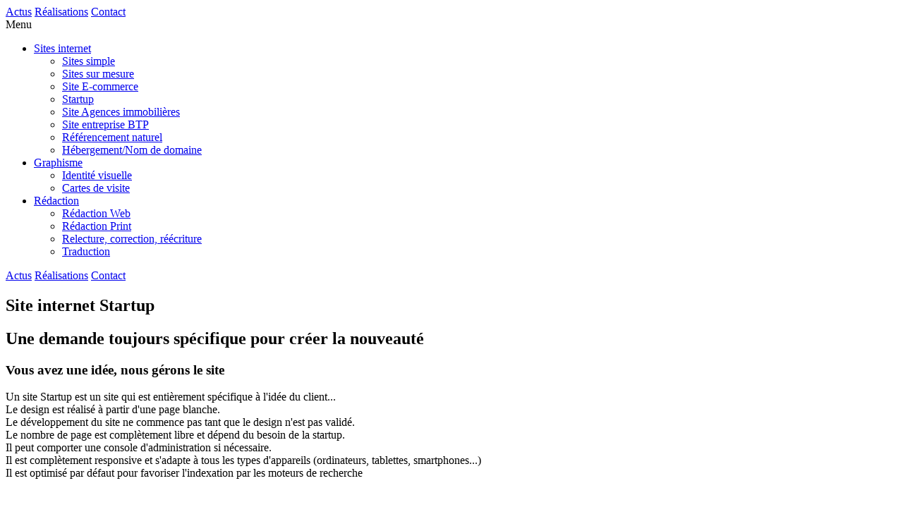

--- FILE ---
content_type: text/html; charset=UTF-8
request_url: https://www.algo-web.ch/pages/pages.php?id_page=32&nom_page=startup
body_size: 3681
content:
<!doctype html>
<html lang="fr">
<head>
<meta name="viewport" content="width=device-width, initial-scale=1, minimum-scale=1, maximum-scale=1, user-scalable=no" />
<meta charset="utf-8" />
<title>Algo Web | Création site internet startup</title>
<meta name="description" content="Vous avez des besoins spécifiques pour lancer ou développer une activité ?" />
<meta property="og:url" content="https://www.algo-web.ch/pages/pages.php?id_page=32&nom_page=startup" />
<meta property="og:type" content="website" />
<meta property="og:title" content="Algo Web | Création site internet startup" />
<meta property="og:description" content="Vous avez des besoins spécifiques pour lancer ou développer une activité ?" />
<meta property="og:image" content="https://www.algo-web.ch/_img/css/fond.jpg" />
<link rel="canonical" href="https://www.algo-web.ch/pages/pages.php?id_page=32&nom_page=startup">
<link rel="shortcut icon" type="image/x-icon" href="https://www.algo-web.ch/favicon.ico">
<link href="https://fonts.googleapis.com/css?family=Noto+Sans+HK:300,400,500,700&display=swap" rel="stylesheet">
<!-- <script src="https://www.algo-web.ch/_js/script.js"></script> -->
  <script src="https://www.algo-web.ch/_js/jquery.min.js"></script>
  <link rel="stylesheet" href="https://www.algo-web.ch/_js/jquery_ui/jquery-ui.css">
  <script src="https://www.algo-web.ch/_js/jquery_ui/jquery-ui.js"></script>
      <link rel="stylesheet" href="https://www.algo-web.ch/_js/colorbox-master/colorbox.css" />
    <script src="https://www.algo-web.ch/_js/colorbox-master/jquery.colorbox.js"></script>
    <script>
      $(document).ready(function(){
        //Examples of how to assign the Colorbox event to elements
        $(".group1").colorbox({rel:'group4'});
        $(".group2").colorbox({rel:'group2', transition:"fade"});
        $(".group3").colorbox({rel:'group3', transition:"none", height:"75%"});
        $(".group4").colorbox({rel:'group4', height:"95%", width:"95%", transition:"fade"});
        $(".ajax").colorbox();
        $(".youtube").colorbox({rel:'group4', iframe:true, innerWidth:640, innerHeight:390});
        $(".vimeo").colorbox({iframe:true, innerWidth:500, innerHeight:409});
        $(".iframe").colorbox({iframe:true, width:"80%", height:"80%"});
        $(".inline").colorbox({inline:true, width:"50%"});
        $(".callbacks").colorbox({
          onOpen:function(){ alert('onOpen: colorbox is about to open'); },
          onLoad:function(){ alert('onLoad: colorbox has started to load the targeted content'); },
          onComplete:function(){ alert('onComplete: colorbox has displayed the loaded content'); },
          onCleanup:function(){ alert('onCleanup: colorbox has begun the close process'); },
          onClosed:function(){ alert('onClosed: colorbox has completely closed'); }
        });

        $('.non-retina').colorbox({rel:'group5', transition:'none'})
        $('.retina').colorbox({rel:'group5', transition:'none', retinaImage:true, retinaUrl:true});

        //Example of preserving a JavaScript event for inline calls.
        $("#click").click(function(){
          $('#click').css({"background-color":"#f00", "color":"#fff", "cursor":"inherit"}).text("Open this window again and this message will still be here.");
          return false;
        });
      });
    </script>
    <link rel="stylesheet" href="https://www.algo-web.ch/_css/style.css">
    <link rel="stylesheet" href="https://www.algo-web.ch/_css/responsive.css">

  <script>
    (function(i,s,o,g,r,a,m){i['GoogleAnalyticsObject']=r;i[r]=i[r]||function(){
    (i[r].q=i[r].q||[]).push(arguments)},i[r].l=1*new Date();a=s.createElement(o),
    m=s.getElementsByTagName(o)[0];a.async=1;a.src=g;m.parentNode.insertBefore(a,m)
    })(window,document,'script','//www.google-analytics.com/analytics.js','ga');

    ga('create', 'UA-9058749-55', 'auto');
    ga('send', 'pageview');

  </script>
</head>
<body id="body_page" class="">
  <header id="header_page" class="">
    <div class="content">
      <div class="menu_top">
<a href="https://www.algo-web.ch/pages/actus.php" class="link_top">Actus</a>
<a href="https://www.algo-web.ch/pages/les_galeries.php" class="link_top">Réalisations</a>
<a href="https://www.algo-web.ch/pages/contact.php" class="link_top">Contact</a>
</div>
      <tel class="tel_top"></tel>
      <a href="https://www.algo-web.ch/" class="logo"></a>
      
<span id="logo_menu_top" class="logo_menu_top"  onclick="menu_responsive();"><span class="in_menu"></span>Menu</span>
<nav id= "menu_top" class="nav_menu_home menu_close">
  <div class="inside_menu">
  <ul class="le_menu">
                  <li><a class="big_link" href="https://www.algo-web.ch/pages/cat_page.php?id_cat=4&nom_cat=sites-internet">Sites internet</a><ul>
                              <li><a class="" href="https://www.algo-web.ch/pages/pages.php?id_page=6&nom_page=sites-simple">Sites simple</a></li>
                                <li><a class="" href="https://www.algo-web.ch/pages/pages.php?id_page=4&nom_page=sites-sur-mesure">Sites sur mesure</a></li>
                                <li><a class="" href="https://www.algo-web.ch/pages/pages.php?id_page=31&nom_page=site-e-commerce">Site E-commerce</a></li>
                                <li><a class="" href="https://www.algo-web.ch/pages/pages.php?id_page=32&nom_page=startup">Startup</a></li>
                                <li><a class="" href="https://www.algo-web.ch/pages/pages.php?id_page=33&nom_page=site-agences-immobilieres">Site Agences immobilières</a></li>
                                <li><a class="" href="https://www.algo-web.ch/pages/pages.php?id_page=34&nom_page=site-entreprise-btp">Site entreprise BTP</a></li>
                                <li><a class="" href="https://www.algo-web.ch/pages/pages.php?id_page=35&nom_page=referencement-naturel">Référencement naturel</a></li>
                                <li><a class="" href="https://www.algo-web.ch/pages/pages.php?id_page=36&nom_page=hebergement-nom-de-domaine">Hébergement/Nom de domaine</a></li>
                 </ul></li>               <li><a class="big_link" href="https://www.algo-web.ch/pages/cat_page.php?id_cat=5&nom_cat=graphisme">Graphisme</a><ul>
                              <li><a class="" href="https://www.algo-web.ch/pages/pages.php?id_page=28&nom_page=identite-visuelle">Identité visuelle</a></li>
                                <li><a class="" href="https://www.algo-web.ch/pages/pages.php?id_page=40&nom_page=cartes-de-visite">Cartes de visite</a></li>
                 </ul></li>               <li><a class="big_link" href="https://www.algo-web.ch/pages/cat_page.php?id_cat=11&nom_cat=redaction">Rédaction</a><ul>
                              <li><a class="" href="https://www.algo-web.ch/pages/pages.php?id_page=44&nom_page=redaction-web">Rédaction Web</a></li>
                                <li><a class="" href="https://www.algo-web.ch/pages/pages.php?id_page=45&nom_page=redaction-print">Rédaction Print</a></li>
                                <li><a class="" href="https://www.algo-web.ch/pages/pages.php?id_page=46&nom_page=relecture-correction-reecriture">Relecture, correction, réécriture</a></li>
                                <li><a class="" href="https://www.algo-web.ch/pages/pages.php?id_page=70&nom_page=traduction">Traduction</a></li>
                 </ul></li>   </ul>
</div>
<div class="inside_menu_natel"><div class="menu_top">
<a href="https://www.algo-web.ch/pages/actus.php" class="link_top">Actus</a>
<a href="https://www.algo-web.ch/pages/les_galeries.php" class="link_top">Réalisations</a>
<a href="https://www.algo-web.ch/pages/contact.php" class="link_top">Contact</a>
</div>
</div></nav>
<script>
function menu_responsive() {
  if (document.getElementById("menu_top").className == "nav_menu_home menu_close") {
    document.getElementById("menu_top").className = "nav_menu_home menu_open";
    document.getElementById("body_page").className = "body_no_scroll";
  } else {
    document.getElementById("menu_top").className = "nav_menu_home menu_close";
    document.getElementById("body_page").className = "";
  }
}
</script>
    </div>
  </header>
<span class="img_fond_natel" style="background-image:url(../../_img/top_pages/32_1560870488.jpg);"></span>
    <section class="all_page" style="background-image:url(../../_img/top_pages/32_1560870488.jpg);">
        <div class="top_page">
          <h1>Site internet Startup</h1>
        </div>
        <article class="content_page">
          <div class="colonne_texte">
            <h2>Une demande toujours spécifique pour créer la nouveauté</h2>            <h3>Vous avez une idée, nous gérons le site</h3>

<p>Un site Startup est un site qui est entièrement spécifique à l'idée du client...<br />
Le design est réalisé à partir d'une page blanche.<br />
Le développement du site ne commence pas tant que le design n'est pas validé.<br />
Le nombre de page est complètement libre et dépend du besoin de la startup.<br />
Il peut comporter une console d'administration si nécessaire.<br />
Il est complètement responsive et s'adapte à tous les types d'appareils (ordinateurs, tablettes, smartphones...)<br />
Il est optimisé par défaut pour favoriser l'indexation par les moteurs de recherche<br />
 </p>

<h3>Pour info</h3>

<p>La création d'un site startup prend en général trois mois (selon la compléxité du site).<br />
Vous devez fournir le contenu (logo, textes, photos, coordonnées...) mais nous pouvons nous en charger si besoin.<br />
Nous nous occupons du nom de domaine, de l'hébergement, de la création et gestion des e-mails (sauf demande spécifique du client).</p>
          </div>
                  </article>
    </section>
    <footer>
    <div class="footer_content">
  <div class="colonne_left">
    <div class="menu_top">
<a href="https://www.algo-web.ch/pages/actus.php" class="link_top">Actus</a>
<a href="https://www.algo-web.ch/pages/les_galeries.php" class="link_top">Réalisations</a>
<a href="https://www.algo-web.ch/pages/contact.php" class="link_top">Contact</a>
</div>
    
<span id="logo_menu_top" class="logo_menu_top"  onclick="menu_responsive();"><span class="in_menu"></span>Menu</span>
<nav id= "menu_top" class="nav_menu_home menu_close">
  <div class="inside_menu">
  <ul class="le_menu">
                  <li><a class="big_link" href="https://www.algo-web.ch/pages/cat_page.php?id_cat=4&nom_cat=sites-internet">Sites internet</a><ul>
                              <li><a class="" href="https://www.algo-web.ch/pages/pages.php?id_page=6&nom_page=sites-simple">Sites simple</a></li>
                                <li><a class="" href="https://www.algo-web.ch/pages/pages.php?id_page=4&nom_page=sites-sur-mesure">Sites sur mesure</a></li>
                                <li><a class="" href="https://www.algo-web.ch/pages/pages.php?id_page=31&nom_page=site-e-commerce">Site E-commerce</a></li>
                                <li><a class="" href="https://www.algo-web.ch/pages/pages.php?id_page=32&nom_page=startup">Startup</a></li>
                                <li><a class="" href="https://www.algo-web.ch/pages/pages.php?id_page=33&nom_page=site-agences-immobilieres">Site Agences immobilières</a></li>
                                <li><a class="" href="https://www.algo-web.ch/pages/pages.php?id_page=34&nom_page=site-entreprise-btp">Site entreprise BTP</a></li>
                                <li><a class="" href="https://www.algo-web.ch/pages/pages.php?id_page=35&nom_page=referencement-naturel">Référencement naturel</a></li>
                                <li><a class="" href="https://www.algo-web.ch/pages/pages.php?id_page=36&nom_page=hebergement-nom-de-domaine">Hébergement/Nom de domaine</a></li>
                 </ul></li>               <li><a class="big_link" href="https://www.algo-web.ch/pages/cat_page.php?id_cat=5&nom_cat=graphisme">Graphisme</a><ul>
                              <li><a class="" href="https://www.algo-web.ch/pages/pages.php?id_page=28&nom_page=identite-visuelle">Identité visuelle</a></li>
                                <li><a class="" href="https://www.algo-web.ch/pages/pages.php?id_page=40&nom_page=cartes-de-visite">Cartes de visite</a></li>
                 </ul></li>               <li><a class="big_link" href="https://www.algo-web.ch/pages/cat_page.php?id_cat=11&nom_cat=redaction">Rédaction</a><ul>
                              <li><a class="" href="https://www.algo-web.ch/pages/pages.php?id_page=44&nom_page=redaction-web">Rédaction Web</a></li>
                                <li><a class="" href="https://www.algo-web.ch/pages/pages.php?id_page=45&nom_page=redaction-print">Rédaction Print</a></li>
                                <li><a class="" href="https://www.algo-web.ch/pages/pages.php?id_page=46&nom_page=relecture-correction-reecriture">Relecture, correction, réécriture</a></li>
                                <li><a class="" href="https://www.algo-web.ch/pages/pages.php?id_page=70&nom_page=traduction">Traduction</a></li>
                 </ul></li>   </ul>
</div>
<div class="inside_menu_natel"><div class="menu_top">
<a href="https://www.algo-web.ch/pages/actus.php" class="link_top">Actus</a>
<a href="https://www.algo-web.ch/pages/les_galeries.php" class="link_top">Réalisations</a>
<a href="https://www.algo-web.ch/pages/contact.php" class="link_top">Contact</a>
</div>
</div></nav>
<script>
function menu_responsive() {
  if (document.getElementById("menu_top").className == "nav_menu_home menu_close") {
    document.getElementById("menu_top").className = "nav_menu_home menu_open";
    document.getElementById("body_page").className = "body_no_scroll";
  } else {
    document.getElementById("menu_top").className = "nav_menu_home menu_close";
    document.getElementById("body_page").className = "";
  }
}
</script>
  </div>
  <div class="colonne_center" id="colonne_center">
      <h3>Contact</h3>
      <span class="adresse">Chemin du Curé-Desclouds 2<br />CH-1226 THONEX</span>
      <hr>
      <a href="https://www.facebook.com/algoweb/" target="_blank" class="facebook"></a>
      <span class="tel_mail">Tél : <tel>022 519 07 16</tel></span>
      <span class="tel_mail"><a href="mailto:antoine@algo-web.ch">antoine@algo-web.ch</a></span>
      <hr>
            <form id="newsletter_form" class="newsletter_form" action="#colonne_center" method="post">
        <span class="title_newsletter">Inscription/désinscription newsletter</span>
        <input name="email_newsletter" type="email" class="input_newsletter" placeholder="Email" value="" />
        <input class="submit" type="submit" value="OK" />
      </form>
        </div>
  <div class="colonne_right">
    <h3>envoyez-nous un message</h3>
    <form action="#" method="post" class="formulaire">
      <input name="upload" value="non" type="hidden">
          <input placeholder="Nom / Prénom" name="nom" value="" class="text_input" type="text">
          <input placeholder="Email" name="email" value="" type="email">
          <input placeholder="Téléphone" name="tel" value="" type="text">
          <textarea placeholder="Message" name="message" rows="10" ></textarea>
          <input value="OK" class="submit" type="submit">
    </form>
  </div>
  <div class="bottom">
          <a href="https://www.algo-web.ch/pages/pages.php?id_page=29&nom_page=mentions-legales">Mentions légales</a> |
          <a href="http://www.algo-web.ch" target="_blank">Création Algo Web</a>
  </div>
  </div>
</footer>
<span id="hauteur_menu"></span>

<script>
  window.onscroll = function() {myFunction()};

  var header = document.getElementById("header_page");
  var sticky = header.offsetTop;
  var height = header.offsetHeight;
  var height_menu = document.getElementById("hauteur_menu").offsetHeight;
  var stop_menu = height-height_menu;
  //alert (stop_menu+' '+height_menu+' -> '+height);

  function myFunction() {
    if (window.pageYOffset > stop_menu) {
      header.classList.add("sticky");
    } else {
      header.classList.remove("sticky");
    }
  }
</script>
</body>
</html>


--- FILE ---
content_type: text/plain
request_url: https://www.google-analytics.com/j/collect?v=1&_v=j102&a=966647770&t=pageview&_s=1&dl=https%3A%2F%2Fwww.algo-web.ch%2Fpages%2Fpages.php%3Fid_page%3D32%26nom_page%3Dstartup&ul=en-us%40posix&dt=Algo%20Web%20%7C%20Cr%C3%A9ation%20site%20internet%20startup&sr=1280x720&vp=1280x720&_u=IEBAAEABAAAAACAAI~&jid=909564024&gjid=1867714497&cid=1863725018.1769397198&tid=UA-9058749-55&_gid=1002631528.1769397198&_r=1&_slc=1&z=1734157884
body_size: -450
content:
2,cG-LL5F7F6RJX